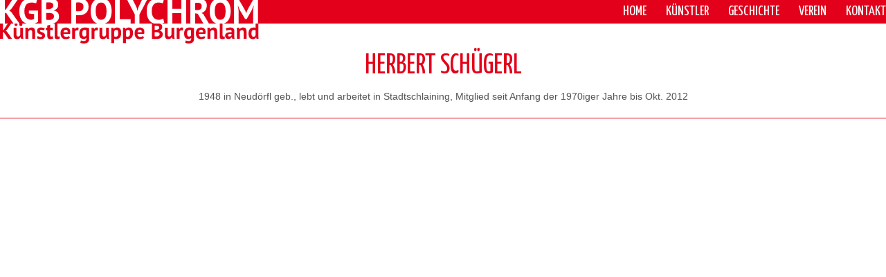

--- FILE ---
content_type: text/css
request_url: http://kuenstlergruppeburgenland.at/wp-content/themes/dm_kgb/style.css
body_size: 1616
content:
/*
Theme Name: dm_kgb
Theme URI: http://www.kuenstlergruppeburgenland.at
Author: Daniel Mores, BA
Author URI: http://www.dermores.com
Version: 1
License: copyright
*/

/* =Reset default browser CSS. Based on work by Eric Meyer: http://meyerweb.com/eric/tools/css/reset/index.html
-------------------------------------------------------------- */

html, body, div, span, applet, object, iframe,
h1, h2, h3, h4, h5, h6, p, blockquote, pre,
a, abbr, acronym, address, big, cite, code,
del, dfn, em, font, ins, kbd, q, s, samp,
small, strike, strong, sub, sup, tt, var,
dl, dt, dd, ol, ul, li,
fieldset, form, label, legend,
table, caption, tbody, tfoot, thead, tr, th, td {
	border: 0;
	font-family: inherit;
	font-size: 100%;
	font-style: inherit;
	font-weight: inherit;
	margin: 0;
	outline: 0;
	padding: 0;
	vertical-align: baseline;
}
:focus {/* remember to define focus styles! */
	outline: 0;
}
body {
	background: #fff;
	line-height: 1;
}
ol, ul {
	list-style: none;
}
table {/* tables still need 'cellspacing="0"' in the markup */
	border-collapse: separate;
	border-spacing: 0;
}
caption, th, td {
	font-weight: normal;
	text-align: left;
}
blockquote:before, blockquote:after,
q:before, q:after {
	content: "";
}
blockquote, q {
	quotes: "" "";
}
a img {
	border: 0;
}
article, aside, details, figcaption, figure,
footer, header, hgroup, menu, nav, section {
	display: block;
}



/* ------------- Layout ------------------ */

body {text-align:center;width:100%;position:relative}
header {width:100%;position:relative}
nav {width:100%;position:relative;height:34px;background: #e3001a url('img/bg_nav.png') bottom left no-repeat;text-align:right;line-height:34px;}
.subline {width:100%;height:29px;background: url('img/bg_nav2.png')top left no-repeat;font-size:0}
.news {width:460px; margin:0px auto}
.content {width:960px;text-align:center;margin:0 auto}
.content img {max-width:960px;}
.content_news {width:460px;text-align:center;margin:0 auto}

/* ------------- Fonts ------------------ */

body, input, textarea {
	color: #535353;
	font: 14px "Helvetica Neue", Helvetica, Arial, sans-serif;
	font-weight: 300;
	line-height: 1.625;
}
a, a:visited, a:active {color:#e3001a;text-decoration:none}
nav {font-family:'Yanone Kaffeesatz', sans-serif; font-weight:700}

h1, h2, h3 {font-family:'Yanone Kaffeesatz', sans-serif; font-weight:400;text-transform:uppercase}
b, strong {font-weight:700}
h1 {font-size:40px;color:#e3001a}
h2 {font-size:26px}
h3 {font-size:14px}

/* ------------- Menu(s) ------------------ */

.primnav, .primnav a {font-family:'Yanone Kaffeesatz', sans-serif; font-weight:400;color:#ffffff;font-size:20px;text-transform: uppercase}
.primnav ul {text-align:right;float:right;}
.primnav li {display:inline-block;margin-left:25px}
.primnav a:hover {color:#f5a3ac}
.primnav li.current-menu-item {border-bottom:1px solid #e3001a}

/* ------------- Stuff ------------------ */

.content p {margin-bottom:10px;}
.spacer {height:25px;width:25px;}

hr {width:100%;height:1px;border:0px;background:#e3001a;color:#e3001a;margin-top:20px}

.gallery {width:inherit!important;text-align:center}
.gallery-item {width: auto!important;padding:0px 10px}

.logo {position:absolute;top:0;left:0;width:380px;height:70px;z-index:9;cursor:pointer}
.wp-caption {margin: 0 auto;background: #e7e7e7;padding-top:5px}

/* ------------- Responsive, woohoo ------------------ */

@media screen and (max-width:960px) {
.content, .news, .content_news {width:90%;margin:auto}
.content img, .content_news img {max-width:90%;height:auto}
nav .primnav {
		position: absolute;
		padding-right:20px;
		top: 0;
		right: 0;
		background: #e3001a url(img/icon-menu.png) right 11px no-repeat;
}
nav .primnav li {display:none;margin-left:5px}
nav .primnav li:first-child {display:block}
nav ul.primnav:hover li {display:block}
.logo {display:none}
}

@media screen and (max-width:500px) {
nav {background-size:50%}
.subline {width:50%;height:15px;background-size:100%}
}

